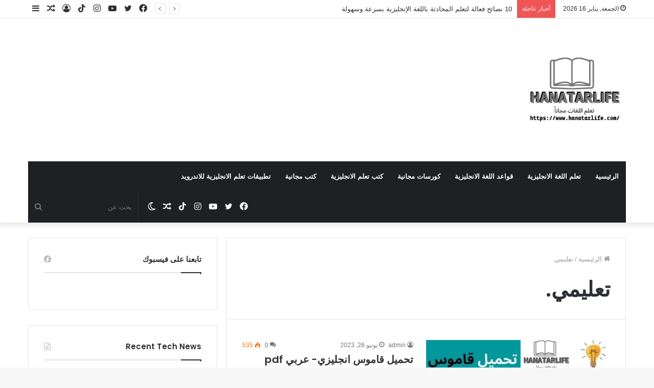

--- FILE ---
content_type: text/html; charset=utf-8
request_url: https://www.google.com/recaptcha/api2/aframe
body_size: 268
content:
<!DOCTYPE HTML><html><head><meta http-equiv="content-type" content="text/html; charset=UTF-8"></head><body><script nonce="xfxGglqHmFLIq2kSI0FP5g">/** Anti-fraud and anti-abuse applications only. See google.com/recaptcha */ try{var clients={'sodar':'https://pagead2.googlesyndication.com/pagead/sodar?'};window.addEventListener("message",function(a){try{if(a.source===window.parent){var b=JSON.parse(a.data);var c=clients[b['id']];if(c){var d=document.createElement('img');d.src=c+b['params']+'&rc='+(localStorage.getItem("rc::a")?sessionStorage.getItem("rc::b"):"");window.document.body.appendChild(d);sessionStorage.setItem("rc::e",parseInt(sessionStorage.getItem("rc::e")||0)+1);localStorage.setItem("rc::h",'1768967497401');}}}catch(b){}});window.parent.postMessage("_grecaptcha_ready", "*");}catch(b){}</script></body></html>